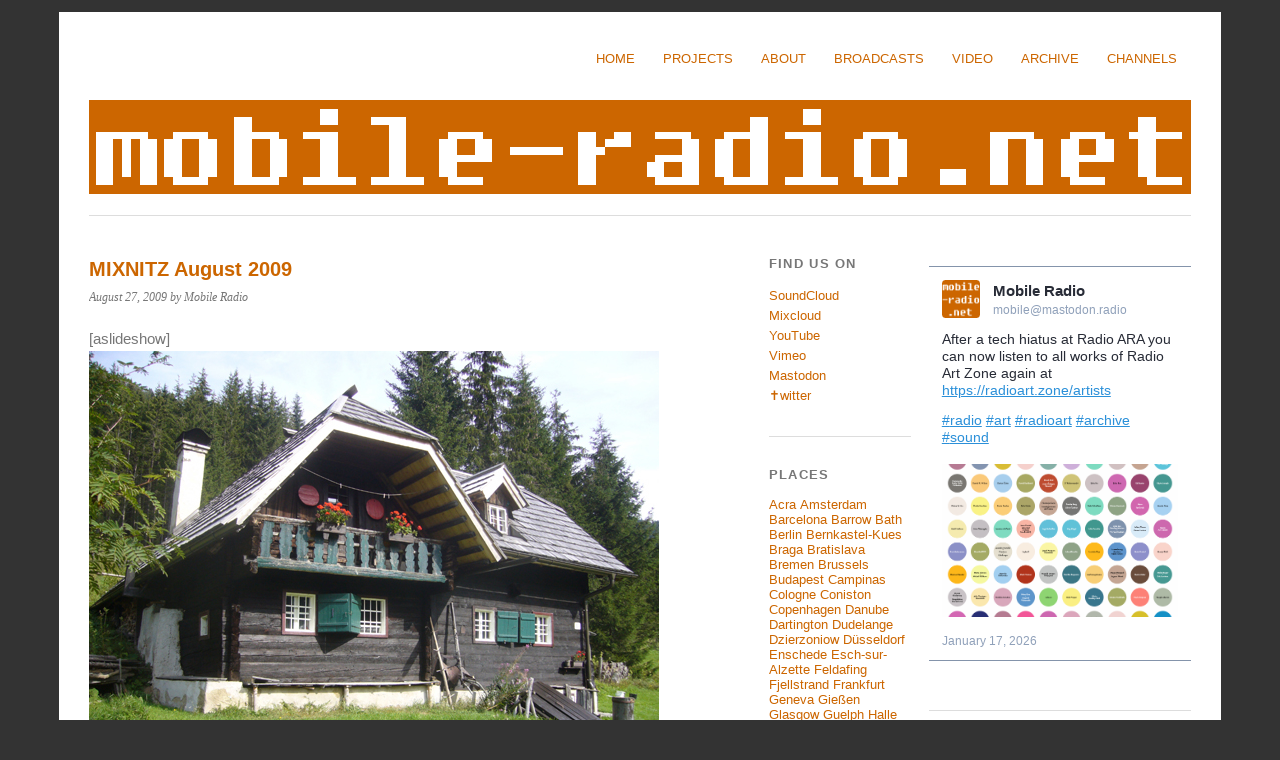

--- FILE ---
content_type: text/html; charset=UTF-8
request_url: https://mobile-radio.net/mixnitz-august-2009/
body_size: 10358
content:
<!DOCTYPE html>
<html lang="en-US">
<head>
	<meta charset="UTF-8" />
	<meta name="viewport" content="width=device-width, initial-scale=1.0, maximum-scale=1.0, user-scalable=0">
	<title>MIXNITZ August 2009 | </title>
	<link rel="profile" href="http://gmpg.org/xfn/11">
	<link rel="pingback" href="https://mobile-radio.net/xmlrpc.php">
	<!--[if lt IE 9]>
	<script src="https://mobile-radio.net/wp-content/themes/yoko/js/html5.js" type="text/javascript"></script>
	<![endif]-->
	<title>MIXNITZ August 2009</title>
<meta name='robots' content='max-image-preview:large' />
	<style>img:is([sizes="auto" i], [sizes^="auto," i]) { contain-intrinsic-size: 3000px 1500px }</style>
	<link rel="alternate" type="application/rss+xml" title=" &raquo; Feed" href="https://mobile-radio.net/feed/" />
<link rel="alternate" type="application/rss+xml" title=" &raquo; Comments Feed" href="https://mobile-radio.net/comments/feed/" />
<script type="text/javascript">
/* <![CDATA[ */
window._wpemojiSettings = {"baseUrl":"https:\/\/s.w.org\/images\/core\/emoji\/16.0.1\/72x72\/","ext":".png","svgUrl":"https:\/\/s.w.org\/images\/core\/emoji\/16.0.1\/svg\/","svgExt":".svg","source":{"concatemoji":"https:\/\/mobile-radio.net\/wp-includes\/js\/wp-emoji-release.min.js?ver=6.8.3"}};
/*! This file is auto-generated */
!function(s,n){var o,i,e;function c(e){try{var t={supportTests:e,timestamp:(new Date).valueOf()};sessionStorage.setItem(o,JSON.stringify(t))}catch(e){}}function p(e,t,n){e.clearRect(0,0,e.canvas.width,e.canvas.height),e.fillText(t,0,0);var t=new Uint32Array(e.getImageData(0,0,e.canvas.width,e.canvas.height).data),a=(e.clearRect(0,0,e.canvas.width,e.canvas.height),e.fillText(n,0,0),new Uint32Array(e.getImageData(0,0,e.canvas.width,e.canvas.height).data));return t.every(function(e,t){return e===a[t]})}function u(e,t){e.clearRect(0,0,e.canvas.width,e.canvas.height),e.fillText(t,0,0);for(var n=e.getImageData(16,16,1,1),a=0;a<n.data.length;a++)if(0!==n.data[a])return!1;return!0}function f(e,t,n,a){switch(t){case"flag":return n(e,"\ud83c\udff3\ufe0f\u200d\u26a7\ufe0f","\ud83c\udff3\ufe0f\u200b\u26a7\ufe0f")?!1:!n(e,"\ud83c\udde8\ud83c\uddf6","\ud83c\udde8\u200b\ud83c\uddf6")&&!n(e,"\ud83c\udff4\udb40\udc67\udb40\udc62\udb40\udc65\udb40\udc6e\udb40\udc67\udb40\udc7f","\ud83c\udff4\u200b\udb40\udc67\u200b\udb40\udc62\u200b\udb40\udc65\u200b\udb40\udc6e\u200b\udb40\udc67\u200b\udb40\udc7f");case"emoji":return!a(e,"\ud83e\udedf")}return!1}function g(e,t,n,a){var r="undefined"!=typeof WorkerGlobalScope&&self instanceof WorkerGlobalScope?new OffscreenCanvas(300,150):s.createElement("canvas"),o=r.getContext("2d",{willReadFrequently:!0}),i=(o.textBaseline="top",o.font="600 32px Arial",{});return e.forEach(function(e){i[e]=t(o,e,n,a)}),i}function t(e){var t=s.createElement("script");t.src=e,t.defer=!0,s.head.appendChild(t)}"undefined"!=typeof Promise&&(o="wpEmojiSettingsSupports",i=["flag","emoji"],n.supports={everything:!0,everythingExceptFlag:!0},e=new Promise(function(e){s.addEventListener("DOMContentLoaded",e,{once:!0})}),new Promise(function(t){var n=function(){try{var e=JSON.parse(sessionStorage.getItem(o));if("object"==typeof e&&"number"==typeof e.timestamp&&(new Date).valueOf()<e.timestamp+604800&&"object"==typeof e.supportTests)return e.supportTests}catch(e){}return null}();if(!n){if("undefined"!=typeof Worker&&"undefined"!=typeof OffscreenCanvas&&"undefined"!=typeof URL&&URL.createObjectURL&&"undefined"!=typeof Blob)try{var e="postMessage("+g.toString()+"("+[JSON.stringify(i),f.toString(),p.toString(),u.toString()].join(",")+"));",a=new Blob([e],{type:"text/javascript"}),r=new Worker(URL.createObjectURL(a),{name:"wpTestEmojiSupports"});return void(r.onmessage=function(e){c(n=e.data),r.terminate(),t(n)})}catch(e){}c(n=g(i,f,p,u))}t(n)}).then(function(e){for(var t in e)n.supports[t]=e[t],n.supports.everything=n.supports.everything&&n.supports[t],"flag"!==t&&(n.supports.everythingExceptFlag=n.supports.everythingExceptFlag&&n.supports[t]);n.supports.everythingExceptFlag=n.supports.everythingExceptFlag&&!n.supports.flag,n.DOMReady=!1,n.readyCallback=function(){n.DOMReady=!0}}).then(function(){return e}).then(function(){var e;n.supports.everything||(n.readyCallback(),(e=n.source||{}).concatemoji?t(e.concatemoji):e.wpemoji&&e.twemoji&&(t(e.twemoji),t(e.wpemoji)))}))}((window,document),window._wpemojiSettings);
/* ]]> */
</script>
<style type="text/css">
.hasCountdown{text-shadow:transparent 0 1px 1px;overflow:hidden;padding:5px}
.countdown_rtl{direction:rtl}
.countdown_holding span{background-color:#ccc}
.countdown_row{clear:both;width:100%;text-align:center}
.countdown_show1 .countdown_section{width:98%}
.countdown_show2 .countdown_section{width:48%}
.countdown_show3 .countdown_section{width:32.5%}
.countdown_show4 .countdown_section{width:24.5%}
.countdown_show5 .countdown_section{width:19.5%}
.countdown_show6 .countdown_section{width:16.25%}
.countdown_show7 .countdown_section{width:14%}
.countdown_section{display:block;float:left;font-size:75%;text-align:center;margin:3px 0}
.countdown_amount{font-size:200%}
.countdown_descr{display:block;width:100%}
a.countdown_infolink{display:block;border-radius:10px;width:14px;height:13px;float:right;font-size:9px;line-height:13px;font-weight:700;text-align:center;position:relative;top:-15px;border:1px solid}
#countdown-preview{padding:10px}
</style>
<link rel='stylesheet' id='haiku-css' href='https://mobile-radio.net/wp-content/plugins/haiku-minimalist-audio-player/haiku-player.css' type='text/css' media='screen' />
<style id='wp-emoji-styles-inline-css' type='text/css'>

	img.wp-smiley, img.emoji {
		display: inline !important;
		border: none !important;
		box-shadow: none !important;
		height: 1em !important;
		width: 1em !important;
		margin: 0 0.07em !important;
		vertical-align: -0.1em !important;
		background: none !important;
		padding: 0 !important;
	}
</style>
<link rel='stylesheet' id='wp-block-library-css' href='https://mobile-radio.net/wp-includes/css/dist/block-library/style.min.css?ver=6.8.3' type='text/css' media='all' />
<style id='classic-theme-styles-inline-css' type='text/css'>
/*! This file is auto-generated */
.wp-block-button__link{color:#fff;background-color:#32373c;border-radius:9999px;box-shadow:none;text-decoration:none;padding:calc(.667em + 2px) calc(1.333em + 2px);font-size:1.125em}.wp-block-file__button{background:#32373c;color:#fff;text-decoration:none}
</style>
<style id='global-styles-inline-css' type='text/css'>
:root{--wp--preset--aspect-ratio--square: 1;--wp--preset--aspect-ratio--4-3: 4/3;--wp--preset--aspect-ratio--3-4: 3/4;--wp--preset--aspect-ratio--3-2: 3/2;--wp--preset--aspect-ratio--2-3: 2/3;--wp--preset--aspect-ratio--16-9: 16/9;--wp--preset--aspect-ratio--9-16: 9/16;--wp--preset--color--black: #000000;--wp--preset--color--cyan-bluish-gray: #abb8c3;--wp--preset--color--white: #ffffff;--wp--preset--color--pale-pink: #f78da7;--wp--preset--color--vivid-red: #cf2e2e;--wp--preset--color--luminous-vivid-orange: #ff6900;--wp--preset--color--luminous-vivid-amber: #fcb900;--wp--preset--color--light-green-cyan: #7bdcb5;--wp--preset--color--vivid-green-cyan: #00d084;--wp--preset--color--pale-cyan-blue: #8ed1fc;--wp--preset--color--vivid-cyan-blue: #0693e3;--wp--preset--color--vivid-purple: #9b51e0;--wp--preset--gradient--vivid-cyan-blue-to-vivid-purple: linear-gradient(135deg,rgba(6,147,227,1) 0%,rgb(155,81,224) 100%);--wp--preset--gradient--light-green-cyan-to-vivid-green-cyan: linear-gradient(135deg,rgb(122,220,180) 0%,rgb(0,208,130) 100%);--wp--preset--gradient--luminous-vivid-amber-to-luminous-vivid-orange: linear-gradient(135deg,rgba(252,185,0,1) 0%,rgba(255,105,0,1) 100%);--wp--preset--gradient--luminous-vivid-orange-to-vivid-red: linear-gradient(135deg,rgba(255,105,0,1) 0%,rgb(207,46,46) 100%);--wp--preset--gradient--very-light-gray-to-cyan-bluish-gray: linear-gradient(135deg,rgb(238,238,238) 0%,rgb(169,184,195) 100%);--wp--preset--gradient--cool-to-warm-spectrum: linear-gradient(135deg,rgb(74,234,220) 0%,rgb(151,120,209) 20%,rgb(207,42,186) 40%,rgb(238,44,130) 60%,rgb(251,105,98) 80%,rgb(254,248,76) 100%);--wp--preset--gradient--blush-light-purple: linear-gradient(135deg,rgb(255,206,236) 0%,rgb(152,150,240) 100%);--wp--preset--gradient--blush-bordeaux: linear-gradient(135deg,rgb(254,205,165) 0%,rgb(254,45,45) 50%,rgb(107,0,62) 100%);--wp--preset--gradient--luminous-dusk: linear-gradient(135deg,rgb(255,203,112) 0%,rgb(199,81,192) 50%,rgb(65,88,208) 100%);--wp--preset--gradient--pale-ocean: linear-gradient(135deg,rgb(255,245,203) 0%,rgb(182,227,212) 50%,rgb(51,167,181) 100%);--wp--preset--gradient--electric-grass: linear-gradient(135deg,rgb(202,248,128) 0%,rgb(113,206,126) 100%);--wp--preset--gradient--midnight: linear-gradient(135deg,rgb(2,3,129) 0%,rgb(40,116,252) 100%);--wp--preset--font-size--small: 13px;--wp--preset--font-size--medium: 20px;--wp--preset--font-size--large: 36px;--wp--preset--font-size--x-large: 42px;--wp--preset--spacing--20: 0.44rem;--wp--preset--spacing--30: 0.67rem;--wp--preset--spacing--40: 1rem;--wp--preset--spacing--50: 1.5rem;--wp--preset--spacing--60: 2.25rem;--wp--preset--spacing--70: 3.38rem;--wp--preset--spacing--80: 5.06rem;--wp--preset--shadow--natural: 6px 6px 9px rgba(0, 0, 0, 0.2);--wp--preset--shadow--deep: 12px 12px 50px rgba(0, 0, 0, 0.4);--wp--preset--shadow--sharp: 6px 6px 0px rgba(0, 0, 0, 0.2);--wp--preset--shadow--outlined: 6px 6px 0px -3px rgba(255, 255, 255, 1), 6px 6px rgba(0, 0, 0, 1);--wp--preset--shadow--crisp: 6px 6px 0px rgba(0, 0, 0, 1);}:where(.is-layout-flex){gap: 0.5em;}:where(.is-layout-grid){gap: 0.5em;}body .is-layout-flex{display: flex;}.is-layout-flex{flex-wrap: wrap;align-items: center;}.is-layout-flex > :is(*, div){margin: 0;}body .is-layout-grid{display: grid;}.is-layout-grid > :is(*, div){margin: 0;}:where(.wp-block-columns.is-layout-flex){gap: 2em;}:where(.wp-block-columns.is-layout-grid){gap: 2em;}:where(.wp-block-post-template.is-layout-flex){gap: 1.25em;}:where(.wp-block-post-template.is-layout-grid){gap: 1.25em;}.has-black-color{color: var(--wp--preset--color--black) !important;}.has-cyan-bluish-gray-color{color: var(--wp--preset--color--cyan-bluish-gray) !important;}.has-white-color{color: var(--wp--preset--color--white) !important;}.has-pale-pink-color{color: var(--wp--preset--color--pale-pink) !important;}.has-vivid-red-color{color: var(--wp--preset--color--vivid-red) !important;}.has-luminous-vivid-orange-color{color: var(--wp--preset--color--luminous-vivid-orange) !important;}.has-luminous-vivid-amber-color{color: var(--wp--preset--color--luminous-vivid-amber) !important;}.has-light-green-cyan-color{color: var(--wp--preset--color--light-green-cyan) !important;}.has-vivid-green-cyan-color{color: var(--wp--preset--color--vivid-green-cyan) !important;}.has-pale-cyan-blue-color{color: var(--wp--preset--color--pale-cyan-blue) !important;}.has-vivid-cyan-blue-color{color: var(--wp--preset--color--vivid-cyan-blue) !important;}.has-vivid-purple-color{color: var(--wp--preset--color--vivid-purple) !important;}.has-black-background-color{background-color: var(--wp--preset--color--black) !important;}.has-cyan-bluish-gray-background-color{background-color: var(--wp--preset--color--cyan-bluish-gray) !important;}.has-white-background-color{background-color: var(--wp--preset--color--white) !important;}.has-pale-pink-background-color{background-color: var(--wp--preset--color--pale-pink) !important;}.has-vivid-red-background-color{background-color: var(--wp--preset--color--vivid-red) !important;}.has-luminous-vivid-orange-background-color{background-color: var(--wp--preset--color--luminous-vivid-orange) !important;}.has-luminous-vivid-amber-background-color{background-color: var(--wp--preset--color--luminous-vivid-amber) !important;}.has-light-green-cyan-background-color{background-color: var(--wp--preset--color--light-green-cyan) !important;}.has-vivid-green-cyan-background-color{background-color: var(--wp--preset--color--vivid-green-cyan) !important;}.has-pale-cyan-blue-background-color{background-color: var(--wp--preset--color--pale-cyan-blue) !important;}.has-vivid-cyan-blue-background-color{background-color: var(--wp--preset--color--vivid-cyan-blue) !important;}.has-vivid-purple-background-color{background-color: var(--wp--preset--color--vivid-purple) !important;}.has-black-border-color{border-color: var(--wp--preset--color--black) !important;}.has-cyan-bluish-gray-border-color{border-color: var(--wp--preset--color--cyan-bluish-gray) !important;}.has-white-border-color{border-color: var(--wp--preset--color--white) !important;}.has-pale-pink-border-color{border-color: var(--wp--preset--color--pale-pink) !important;}.has-vivid-red-border-color{border-color: var(--wp--preset--color--vivid-red) !important;}.has-luminous-vivid-orange-border-color{border-color: var(--wp--preset--color--luminous-vivid-orange) !important;}.has-luminous-vivid-amber-border-color{border-color: var(--wp--preset--color--luminous-vivid-amber) !important;}.has-light-green-cyan-border-color{border-color: var(--wp--preset--color--light-green-cyan) !important;}.has-vivid-green-cyan-border-color{border-color: var(--wp--preset--color--vivid-green-cyan) !important;}.has-pale-cyan-blue-border-color{border-color: var(--wp--preset--color--pale-cyan-blue) !important;}.has-vivid-cyan-blue-border-color{border-color: var(--wp--preset--color--vivid-cyan-blue) !important;}.has-vivid-purple-border-color{border-color: var(--wp--preset--color--vivid-purple) !important;}.has-vivid-cyan-blue-to-vivid-purple-gradient-background{background: var(--wp--preset--gradient--vivid-cyan-blue-to-vivid-purple) !important;}.has-light-green-cyan-to-vivid-green-cyan-gradient-background{background: var(--wp--preset--gradient--light-green-cyan-to-vivid-green-cyan) !important;}.has-luminous-vivid-amber-to-luminous-vivid-orange-gradient-background{background: var(--wp--preset--gradient--luminous-vivid-amber-to-luminous-vivid-orange) !important;}.has-luminous-vivid-orange-to-vivid-red-gradient-background{background: var(--wp--preset--gradient--luminous-vivid-orange-to-vivid-red) !important;}.has-very-light-gray-to-cyan-bluish-gray-gradient-background{background: var(--wp--preset--gradient--very-light-gray-to-cyan-bluish-gray) !important;}.has-cool-to-warm-spectrum-gradient-background{background: var(--wp--preset--gradient--cool-to-warm-spectrum) !important;}.has-blush-light-purple-gradient-background{background: var(--wp--preset--gradient--blush-light-purple) !important;}.has-blush-bordeaux-gradient-background{background: var(--wp--preset--gradient--blush-bordeaux) !important;}.has-luminous-dusk-gradient-background{background: var(--wp--preset--gradient--luminous-dusk) !important;}.has-pale-ocean-gradient-background{background: var(--wp--preset--gradient--pale-ocean) !important;}.has-electric-grass-gradient-background{background: var(--wp--preset--gradient--electric-grass) !important;}.has-midnight-gradient-background{background: var(--wp--preset--gradient--midnight) !important;}.has-small-font-size{font-size: var(--wp--preset--font-size--small) !important;}.has-medium-font-size{font-size: var(--wp--preset--font-size--medium) !important;}.has-large-font-size{font-size: var(--wp--preset--font-size--large) !important;}.has-x-large-font-size{font-size: var(--wp--preset--font-size--x-large) !important;}
:where(.wp-block-post-template.is-layout-flex){gap: 1.25em;}:where(.wp-block-post-template.is-layout-grid){gap: 1.25em;}
:where(.wp-block-columns.is-layout-flex){gap: 2em;}:where(.wp-block-columns.is-layout-grid){gap: 2em;}
:root :where(.wp-block-pullquote){font-size: 1.5em;line-height: 1.6;}
</style>
<link rel='stylesheet' id='yoko-fonts-css' href='https://mobile-radio.net/wp-content/uploads/fonts/5e8530d4f083ec1c330df614ce4a411b/font.css?v=1666451198' type='text/css' media='all' />
<link rel='stylesheet' id='yoko-style-css' href='https://mobile-radio.net/wp-content/themes/yoko/style.css?ver=2013-10-21' type='text/css' media='all' />
<script type="text/javascript" src="https://mobile-radio.net/wp-includes/js/jquery/jquery.min.js?ver=3.7.1" id="jquery-core-js"></script>
<script type="text/javascript" src="https://mobile-radio.net/wp-includes/js/jquery/jquery-migrate.min.js?ver=3.4.1" id="jquery-migrate-js"></script>
<link rel="https://api.w.org/" href="https://mobile-radio.net/wp-json/" /><link rel="alternate" title="JSON" type="application/json" href="https://mobile-radio.net/wp-json/wp/v2/posts/453" /><link rel="EditURI" type="application/rsd+xml" title="RSD" href="https://mobile-radio.net/xmlrpc.php?rsd" />
<meta name="generator" content="WordPress 6.8.3" />
<link rel="canonical" href="https://mobile-radio.net/mixnitz-august-2009/" />
<link rel='shortlink' href='https://mobile-radio.net/?p=453' />
<link rel="alternate" title="oEmbed (JSON)" type="application/json+oembed" href="https://mobile-radio.net/wp-json/oembed/1.0/embed?url=https%3A%2F%2Fmobile-radio.net%2Fmixnitz-august-2009%2F" />
<link rel="alternate" title="oEmbed (XML)" type="text/xml+oembed" href="https://mobile-radio.net/wp-json/oembed/1.0/embed?url=https%3A%2F%2Fmobile-radio.net%2Fmixnitz-august-2009%2F&#038;format=xml" />

	<!-- Haiku -->
	<script type="text/javascript">
	var jplayerswf = "https://mobile-radio.net/wp-content/plugins/haiku-minimalist-audio-player/js/";
	</script>
	<!-- end Haiku -->
		<style type="text/css" id="yoko-themeoptions-css">
		a {color: #cc6600;}
		#content .single-entry-header h1.entry-title {color: #cc6600!important;}
		input#submit:hover {background-color: #cc6600!important;}
		#content .page-entry-header h1.entry-title {color: #cc6600!important;}
		.searchsubmit:hover {background-color: #cc6600!important;}
	</style>
		<style type="text/css" id="custom-background-css">
body.custom-background { background-color: #333333; }
</style>
	<link rel="icon" href="https://mobile-radio.net/wp-content/uploads/mobile-radio-logo-soundcloud-150x150.gif" sizes="32x32" />
<link rel="icon" href="https://mobile-radio.net/wp-content/uploads/mobile-radio-logo-soundcloud-300x300.gif" sizes="192x192" />
<link rel="apple-touch-icon" href="https://mobile-radio.net/wp-content/uploads/mobile-radio-logo-soundcloud-300x300.gif" />
<meta name="msapplication-TileImage" content="https://mobile-radio.net/wp-content/uploads/mobile-radio-logo-soundcloud-300x300.gif" />
</head>

<body class="wp-singular post-template-default single single-post postid-453 single-format-image custom-background wp-theme-yoko">
<div id="page" class="clearfix">
	<header id="branding">
		<nav id="mainnav" class="clearfix">
			<div class="menu-top-menu-container"><ul id="menu-top-menu" class="menu"><li id="menu-item-8" class="menu-item menu-item-type-custom menu-item-object-custom menu-item-home menu-item-8"><a href="http://mobile-radio.net/">Home</a></li>
<li id="menu-item-3183" class="menu-item menu-item-type-post_type menu-item-object-page menu-item-has-children menu-item-3183"><a href="https://mobile-radio.net/mobile-radio-bsp-thank-you-for-listening/">Projects</a>
<ul class="sub-menu">
	<li id="menu-item-4080" class="menu-item menu-item-type-post_type menu-item-object-page menu-item-4080"><a href="https://mobile-radio.net/connecting-commutes/">Bus Wisdoms (Braga25)</a></li>
	<li id="menu-item-4049" class="menu-item menu-item-type-custom menu-item-object-custom menu-item-4049"><a href="https://radioart.zone/">Radio Art Zone</a></li>
	<li id="menu-item-3491" class="menu-item menu-item-type-post_type menu-item-object-page menu-item-3491"><a href="https://mobile-radio.net/cwch-collective/">CWCH collective</a></li>
	<li id="menu-item-4050" class="menu-item menu-item-type-custom menu-item-object-custom menu-item-4050"><a href="https://radiorevolten.net/en/">Radio Revolten</a></li>
	<li id="menu-item-1665" class="menu-item menu-item-type-custom menu-item-object-custom menu-item-1665"><a href="http://mobile-radio.net/?page_id=1715">Mobile Radio BSP</a></li>
	<li id="menu-item-3475" class="menu-item menu-item-type-post_type menu-item-object-page menu-item-3475"><a href="https://mobile-radio.net/feedback-order-from-noise/">Feedback: Order from Noise</a></li>
	<li id="menu-item-2913" class="menu-item menu-item-type-post_type menu-item-object-page menu-item-2913"><a href="https://mobile-radio.net/collective-dreaming/">Collective Dreaming</a></li>
</ul>
</li>
<li id="menu-item-576" class="menu-item menu-item-type-post_type menu-item-object-page menu-item-has-children menu-item-576"><a href="https://mobile-radio.net/about-mobile-radio/">About</a>
<ul class="sub-menu">
	<li id="menu-item-3187" class="menu-item menu-item-type-post_type menu-item-object-page menu-item-3187"><a href="https://mobile-radio.net/about-mobile-radio/">Mobile Radio</a></li>
	<li id="menu-item-3071" class="menu-item menu-item-type-post_type menu-item-object-page menu-item-3071"><a href="https://mobile-radio.net/knut-aufermann/">Knut Aufermann</a></li>
	<li id="menu-item-3072" class="menu-item menu-item-type-post_type menu-item-object-page menu-item-3072"><a href="https://mobile-radio.net/sarah-washington/">Sarah Washington</a></li>
</ul>
</li>
<li id="menu-item-10" class="menu-item menu-item-type-post_type menu-item-object-page menu-item-10"><a href="https://mobile-radio.net/broadcast-archive/">Broadcasts</a></li>
<li id="menu-item-2767" class="menu-item menu-item-type-post_type menu-item-object-page menu-item-2767"><a href="https://mobile-radio.net/video/">Video</a></li>
<li id="menu-item-1006" class="menu-item menu-item-type-custom menu-item-object-custom menu-item-has-children menu-item-1006"><a href="http://mobile-radio.net/?page_id=2014">Archive</a>
<ul class="sub-menu">
	<li id="menu-item-3901" class="menu-item menu-item-type-taxonomy menu-item-object-category menu-item-3901"><a href="https://mobile-radio.net/category/2023/">2023</a></li>
	<li id="menu-item-3900" class="menu-item menu-item-type-taxonomy menu-item-object-category menu-item-3900"><a href="https://mobile-radio.net/category/2022/">2022</a></li>
	<li id="menu-item-3899" class="menu-item menu-item-type-taxonomy menu-item-object-category menu-item-3899"><a href="https://mobile-radio.net/category/2021/">2021</a></li>
	<li id="menu-item-3494" class="menu-item menu-item-type-taxonomy menu-item-object-category menu-item-3494"><a href="https://mobile-radio.net/category/2020/">2020</a></li>
	<li id="menu-item-3305" class="menu-item menu-item-type-taxonomy menu-item-object-category menu-item-3305"><a href="https://mobile-radio.net/category/2019/">2019</a></li>
	<li id="menu-item-3194" class="menu-item menu-item-type-taxonomy menu-item-object-category menu-item-3194"><a href="https://mobile-radio.net/category/2018/">2018</a></li>
	<li id="menu-item-2869" class="menu-item menu-item-type-taxonomy menu-item-object-category menu-item-2869"><a href="https://mobile-radio.net/category/2017/">2017</a></li>
	<li id="menu-item-2794" class="menu-item menu-item-type-taxonomy menu-item-object-category menu-item-2794"><a href="https://mobile-radio.net/category/2016/">2016</a></li>
	<li id="menu-item-2774" class="menu-item menu-item-type-taxonomy menu-item-object-category menu-item-2774"><a href="https://mobile-radio.net/category/2015/">2015</a></li>
	<li id="menu-item-2773" class="menu-item menu-item-type-taxonomy menu-item-object-category menu-item-2773"><a href="https://mobile-radio.net/category/2014/">2014</a></li>
	<li id="menu-item-2772" class="menu-item menu-item-type-taxonomy menu-item-object-category menu-item-2772"><a href="https://mobile-radio.net/category/2013/">2013</a></li>
	<li id="menu-item-2771" class="menu-item menu-item-type-taxonomy menu-item-object-category menu-item-2771"><a href="https://mobile-radio.net/category/2012/">2012</a></li>
	<li id="menu-item-2770" class="menu-item menu-item-type-taxonomy menu-item-object-category menu-item-2770"><a href="https://mobile-radio.net/category/2011/">2011</a></li>
	<li id="menu-item-2769" class="menu-item menu-item-type-taxonomy menu-item-object-category menu-item-2769"><a href="https://mobile-radio.net/category/2010/">2010</a></li>
	<li id="menu-item-2768" class="menu-item menu-item-type-taxonomy menu-item-object-category current-post-ancestor current-menu-parent current-post-parent menu-item-2768"><a href="https://mobile-radio.net/category/2009/">2009</a></li>
	<li id="menu-item-2528" class="menu-item menu-item-type-taxonomy menu-item-object-category menu-item-2528"><a href="https://mobile-radio.net/category/2008/">2008</a></li>
	<li id="menu-item-2309" class="menu-item menu-item-type-taxonomy menu-item-object-category menu-item-2309"><a href="https://mobile-radio.net/category/2007/">2007</a></li>
	<li id="menu-item-2013" class="menu-item menu-item-type-taxonomy menu-item-object-category menu-item-2013"><a href="https://mobile-radio.net/category/2006/">2006</a></li>
	<li id="menu-item-1008" class="menu-item menu-item-type-taxonomy menu-item-object-category menu-item-1008"><a href="https://mobile-radio.net/category/2005/">2005</a></li>
	<li id="menu-item-1007" class="menu-item menu-item-type-post_type menu-item-object-page menu-item-1007"><a href="https://mobile-radio.net/news-archive/">News Archive</a></li>
</ul>
</li>
<li id="menu-item-547" class="menu-item menu-item-type-post_type menu-item-object-page menu-item-547"><a href="https://mobile-radio.net/radio-stations/">Channels</a></li>
</ul></div>		</nav><!-- end mainnav -->

		
		<hgroup id="site-title">
					<h1><a href="https://mobile-radio.net/" title=""></a></h1>
				<h2 id="site-description"></h2>
				</hgroup><!-- end site-title -->

								<img alt="" src="https://mobile-radio.net/wp-content/uploads/cropped-mobile-radio-logo-h120.png" class="headerimage" width="1102" height="120">
			
		<nav id="subnav">
					</nav><!-- end subnav -->
</header><!-- end header -->

<div id="wrap">
<div id="main">

	<div id="content">

	
			
<article id="post-453" class="post-453 post type-post status-publish format-image hentry category-68 category-july-september-2009 post_format-post-format-image">

	
	<header class="single-entry-header">
		<h1 class="entry-title">MIXNITZ August 2009</h1>
			<p><span class="entry-date">August 27, 2009</span> <span class="entry-author">by Mobile Radio</span> </p>
	</header><!-- end single-entry-header -->
		
	<div class="single-entry-content">
				<p>
[aslideshow]<br />
<img decoding="async" src="https://mobile-radio.net/images/hut1.jpg" /><br />
<img decoding="async" src="https://mobile-radio.net/images/kitchen.jpg" /><br />
<img decoding="async" src="https://mobile-radio.net/images/cows.jpg" /><br />
<img decoding="async" src="https://mobile-radio.net/images/dieterbilly.jpg" /><br />
<img decoding="async" src="https://mobile-radio.net/images/hut2.jpg" /><br />
<img decoding="async" src="https://mobile-radio.net/images/cows2.jpg" /><br />
<img decoding="async" src="https://mobile-radio.net/images/hills.jpg" /><br />
<img decoding="async" src="https://mobile-radio.net/images/singing.jpg" /><br />
<img decoding="async" src="https://mobile-radio.net/images/alm.jpg" /><br />
<img decoding="async" src="https://mobile-radio.net/images/knutdieter.jpg" /><br />
<img decoding="async" src="https://mobile-radio.net/images/canyon.jpg" /><br />
<img decoding="async" src="https://mobile-radio.net/images/sarahbilly.jpg" /><br />
[/aslideshow]<br />
Unbelievably, we had a holiday to end the trip. Dieter Kovacic and Billy Roisz took us to recoup our hearing and regenerate our minds in the high mountain meadows around Mixnitz. It was all a bit Heidi, sharing our water supply with the cows&#8230;. Plenty of decent exercise, although the climb through the massive canyon nearly finished me off. Austrians are FIT!</p>
			<div class="clear"></div>
			
								
		
	<footer class="single-entry-meta">
		<p>			Categories: <a href="https://mobile-radio.net/category/2009/" rel="category tag">2009</a>, <a href="https://mobile-radio.net/category/july-september-2009/" rel="category tag">July - September 2009</a> | 
									<a href="https://mobile-radio.net/mixnitz-august-2009/">Permalink </a>
			</p>
	</footer><!-- end entry-meta -->

		</div><!-- end single-entry-content -->

</article><!-- end post-453 -->
<div class="clear"></div>				
			
<div id="comments"  class="clearfix">

	
					<p class="nocomments">Comments are closed.</p>
							
	</div><!-- end comments -->
				
			<nav id="nav-below">
				<div class="nav-previous"><a href="https://mobile-radio.net/urzig-october-2009/" rel="next">&larr; Previous Post</a></div>
				<div class="nav-next"><a href="https://mobile-radio.net/kleylehof-august-2009/" rel="prev">Next Post  &rarr;</a></div>
			</nav><!-- end #nav-below -->
				
	</div><!-- end content -->
	

<div id="secondary" class="widget-area" role="complementary">
			<aside id="text-16" class="widget widget_text"><h3 class="widget-title">Find us on</h3>			<div class="textwidget"><p><a href="https://soundcloud.com/mobile-radio/" target="_blank" rel="noopener">SoundCloud</a></p>
<p><a href="https://www.mixcloud.com/Mobile_Radio/" target="_blank" rel="noopener">Mixcloud</a></p>
<p><a href="https://www.youtube.com/playlist?list=PLaYHdxvm08v7BkbBvm98NdvsZLttQKwIt" target="_blank" rel="noopener">YouTube</a></p>
<p><a href="https://vimeo.com/channels/1651116" target="_blank" rel="noopener">Vimeo</a></p>
<p><a href="https://mastodon.radio/@mobile" target="_blank" rel="me noopener">Mastodon</a></p>
<p><a href="https://twitter.com/Mobile_Radio" target="_blank" rel="noopener">✝︎witter</a></p>
</div>
		</aside><aside id="tag_cloud-3" class="widget widget_tag_cloud"><h3 class="widget-title">Places</h3><div class="tagcloud"><a href="https://mobile-radio.net/tag/acra/" class="tag-cloud-link tag-link-134 tag-link-position-1" style="font-size: 10pt;">Acra</a>
<a href="https://mobile-radio.net/tag/amsterdam/" class="tag-cloud-link tag-link-38 tag-link-position-2" style="font-size: 10pt;">Amsterdam</a>
<a href="https://mobile-radio.net/tag/barcelona/" class="tag-cloud-link tag-link-166 tag-link-position-3" style="font-size: 10pt;">Barcelona</a>
<a href="https://mobile-radio.net/tag/barrow/" class="tag-cloud-link tag-link-75 tag-link-position-4" style="font-size: 10pt;">Barrow</a>
<a href="https://mobile-radio.net/tag/bath/" class="tag-cloud-link tag-link-13 tag-link-position-5" style="font-size: 10pt;">Bath</a>
<a href="https://mobile-radio.net/tag/berlin/" class="tag-cloud-link tag-link-40 tag-link-position-6" style="font-size: 10pt;">Berlin</a>
<a href="https://mobile-radio.net/tag/bernkastel-kues/" class="tag-cloud-link tag-link-158 tag-link-position-7" style="font-size: 10pt;">Bernkastel-Kues</a>
<a href="https://mobile-radio.net/tag/braga/" class="tag-cloud-link tag-link-168 tag-link-position-8" style="font-size: 10pt;">Braga</a>
<a href="https://mobile-radio.net/tag/bratislava/" class="tag-cloud-link tag-link-14 tag-link-position-9" style="font-size: 10pt;">Bratislava</a>
<a href="https://mobile-radio.net/tag/bremen/" class="tag-cloud-link tag-link-41 tag-link-position-10" style="font-size: 10pt;">Bremen</a>
<a href="https://mobile-radio.net/tag/brussels/" class="tag-cloud-link tag-link-55 tag-link-position-11" style="font-size: 10pt;">Brussels</a>
<a href="https://mobile-radio.net/tag/budapest/" class="tag-cloud-link tag-link-39 tag-link-position-12" style="font-size: 10pt;">Budapest</a>
<a href="https://mobile-radio.net/tag/campinas/" class="tag-cloud-link tag-link-108 tag-link-position-13" style="font-size: 10pt;">Campinas</a>
<a href="https://mobile-radio.net/tag/cologne/" class="tag-cloud-link tag-link-60 tag-link-position-14" style="font-size: 10pt;">Cologne</a>
<a href="https://mobile-radio.net/tag/coniston/" class="tag-cloud-link tag-link-87 tag-link-position-15" style="font-size: 10pt;">Coniston</a>
<a href="https://mobile-radio.net/tag/copenhagen/" class="tag-cloud-link tag-link-50 tag-link-position-16" style="font-size: 10pt;">Copenhagen</a>
<a href="https://mobile-radio.net/tag/danube/" class="tag-cloud-link tag-link-70 tag-link-position-17" style="font-size: 10pt;">Danube</a>
<a href="https://mobile-radio.net/tag/dartington/" class="tag-cloud-link tag-link-144 tag-link-position-18" style="font-size: 10pt;">Dartington</a>
<a href="https://mobile-radio.net/tag/dudelange/" class="tag-cloud-link tag-link-155 tag-link-position-19" style="font-size: 10pt;">Dudelange</a>
<a href="https://mobile-radio.net/tag/dzierzoniow/" class="tag-cloud-link tag-link-156 tag-link-position-20" style="font-size: 10pt;">Dzierzoniow</a>
<a href="https://mobile-radio.net/tag/dusseldorf/" class="tag-cloud-link tag-link-157 tag-link-position-21" style="font-size: 10pt;">Düsseldorf</a>
<a href="https://mobile-radio.net/tag/enschede/" class="tag-cloud-link tag-link-37 tag-link-position-22" style="font-size: 10pt;">Enschede</a>
<a href="https://mobile-radio.net/tag/esch-sur-alzette/" class="tag-cloud-link tag-link-163 tag-link-position-23" style="font-size: 10pt;">Esch-sur-Alzette</a>
<a href="https://mobile-radio.net/tag/feldafing/" class="tag-cloud-link tag-link-165 tag-link-position-24" style="font-size: 10pt;">Feldafing</a>
<a href="https://mobile-radio.net/tag/fjellstrand/" class="tag-cloud-link tag-link-49 tag-link-position-25" style="font-size: 10pt;">Fjellstrand</a>
<a href="https://mobile-radio.net/tag/frankfurt/" class="tag-cloud-link tag-link-59 tag-link-position-26" style="font-size: 10pt;">Frankfurt</a>
<a href="https://mobile-radio.net/tag/geneva/" class="tag-cloud-link tag-link-119 tag-link-position-27" style="font-size: 10pt;">Geneva</a>
<a href="https://mobile-radio.net/tag/giesen/" class="tag-cloud-link tag-link-121 tag-link-position-28" style="font-size: 10pt;">Gießen</a>
<a href="https://mobile-radio.net/tag/glasgow/" class="tag-cloud-link tag-link-61 tag-link-position-29" style="font-size: 10pt;">Glasgow</a>
<a href="https://mobile-radio.net/tag/guelph/" class="tag-cloud-link tag-link-132 tag-link-position-30" style="font-size: 10pt;">Guelph</a>
<a href="https://mobile-radio.net/tag/halle/" class="tag-cloud-link tag-link-52 tag-link-position-31" style="font-size: 10pt;">Halle</a>
<a href="https://mobile-radio.net/tag/hamburg/" class="tag-cloud-link tag-link-48 tag-link-position-32" style="font-size: 10pt;">Hamburg</a>
<a href="https://mobile-radio.net/tag/hudson/" class="tag-cloud-link tag-link-135 tag-link-position-33" style="font-size: 10pt;">Hudson</a>
<a href="https://mobile-radio.net/tag/hunolstein/" class="tag-cloud-link tag-link-73 tag-link-position-34" style="font-size: 10pt;">Hunolstein</a>
<a href="https://mobile-radio.net/tag/jersey-city/" class="tag-cloud-link tag-link-136 tag-link-position-35" style="font-size: 10pt;">Jersey City</a>
<a href="https://mobile-radio.net/tag/kassel/" class="tag-cloud-link tag-link-140 tag-link-position-36" style="font-size: 10pt;">Kassel</a>
<a href="https://mobile-radio.net/tag/kempfenhausen/" class="tag-cloud-link tag-link-147 tag-link-position-37" style="font-size: 10pt;">Kempfenhausen</a>
<a href="https://mobile-radio.net/tag/kingston/" class="tag-cloud-link tag-link-131 tag-link-position-38" style="font-size: 10pt;">Kingston</a>
<a href="https://mobile-radio.net/tag/kinheim/" class="tag-cloud-link tag-link-77 tag-link-position-39" style="font-size: 10pt;">Kinheim</a>
<a href="https://mobile-radio.net/tag/kleylehof/" class="tag-cloud-link tag-link-74 tag-link-position-40" style="font-size: 10pt;">Kleylehof</a>
<a href="https://mobile-radio.net/tag/landshut/" class="tag-cloud-link tag-link-71 tag-link-position-41" style="font-size: 10pt;">Landshut</a>
<a href="https://mobile-radio.net/tag/leipzig/" class="tag-cloud-link tag-link-81 tag-link-position-42" style="font-size: 10pt;">Leipzig</a>
<a href="https://mobile-radio.net/tag/lieser/" class="tag-cloud-link tag-link-80 tag-link-position-43" style="font-size: 10pt;">Lieser</a>
<a href="https://mobile-radio.net/tag/linz/" class="tag-cloud-link tag-link-54 tag-link-position-44" style="font-size: 10pt;">Linz</a>
<a href="https://mobile-radio.net/tag/lisbon/" class="tag-cloud-link tag-link-47 tag-link-position-45" style="font-size: 10pt;">Lisbon</a>
<a href="https://mobile-radio.net/tag/ljubljana/" class="tag-cloud-link tag-link-154 tag-link-position-46" style="font-size: 10pt;">Ljubljana</a>
<a href="https://mobile-radio.net/tag/london/" class="tag-cloud-link tag-link-46 tag-link-position-47" style="font-size: 10pt;">London</a>
<a href="https://mobile-radio.net/tag/luxembourg/" class="tag-cloud-link tag-link-152 tag-link-position-48" style="font-size: 10pt;">Luxembourg</a>
<a href="https://mobile-radio.net/tag/marseille/" class="tag-cloud-link tag-link-42 tag-link-position-49" style="font-size: 10pt;">Marseille</a>
<a href="https://mobile-radio.net/tag/mulhouse/" class="tag-cloud-link tag-link-115 tag-link-position-50" style="font-size: 10pt;">Mulhouse</a>
<a href="https://mobile-radio.net/tag/munich/" class="tag-cloud-link tag-link-44 tag-link-position-51" style="font-size: 10pt;">Munich</a>
<a href="https://mobile-radio.net/tag/nantes/" class="tag-cloud-link tag-link-102 tag-link-position-52" style="font-size: 10pt;">Nantes</a>
<a href="https://mobile-radio.net/tag/naples/" class="tag-cloud-link tag-link-78 tag-link-position-53" style="font-size: 10pt;">Naples</a>
<a href="https://mobile-radio.net/tag/newcastle/" class="tag-cloud-link tag-link-62 tag-link-position-54" style="font-size: 10pt;">Newcastle</a>
<a href="https://mobile-radio.net/tag/new-plymouth/" class="tag-cloud-link tag-link-57 tag-link-position-55" style="font-size: 10pt;">New Plymouth</a>
<a href="https://mobile-radio.net/tag/new-york/" class="tag-cloud-link tag-link-133 tag-link-position-56" style="font-size: 10pt;">New York</a>
<a href="https://mobile-radio.net/tag/nijmegen/" class="tag-cloud-link tag-link-128 tag-link-position-57" style="font-size: 10pt;">Nijmegen</a>
<a href="https://mobile-radio.net/tag/oberbillig/" class="tag-cloud-link tag-link-142 tag-link-position-58" style="font-size: 10pt;">Oberbillig</a>
<a href="https://mobile-radio.net/tag/oberhausen/" class="tag-cloud-link tag-link-51 tag-link-position-59" style="font-size: 10pt;">Oberhausen</a>
<a href="https://mobile-radio.net/tag/pardubice/" class="tag-cloud-link tag-link-146 tag-link-position-60" style="font-size: 10pt;">Pardubice</a>
<a href="https://mobile-radio.net/tag/paris/" class="tag-cloud-link tag-link-124 tag-link-position-61" style="font-size: 10pt;">Paris</a>
<a href="https://mobile-radio.net/tag/prague/" class="tag-cloud-link tag-link-43 tag-link-position-62" style="font-size: 10pt;">Prague</a>
<a href="https://mobile-radio.net/tag/rio-de-janeiro/" class="tag-cloud-link tag-link-107 tag-link-position-63" style="font-size: 10pt;">Rio de Janeiro</a>
<a href="https://mobile-radio.net/tag/rotterdam/" class="tag-cloud-link tag-link-79 tag-link-position-64" style="font-size: 10pt;">Rotterdam</a>
<a href="https://mobile-radio.net/tag/saarbrucken/" class="tag-cloud-link tag-link-160 tag-link-position-65" style="font-size: 10pt;">Saarbrücken</a>
<a href="https://mobile-radio.net/tag/sokolowsko/" class="tag-cloud-link tag-link-150 tag-link-position-66" style="font-size: 10pt;">Sokolowsko</a>
<a href="https://mobile-radio.net/tag/stockholm/" class="tag-cloud-link tag-link-114 tag-link-position-67" style="font-size: 10pt;">Stockholm</a>
<a href="https://mobile-radio.net/tag/stuttgart/" class="tag-cloud-link tag-link-53 tag-link-position-68" style="font-size: 10pt;">Stuttgart</a>
<a href="https://mobile-radio.net/tag/sunderland/" class="tag-cloud-link tag-link-63 tag-link-position-69" style="font-size: 10pt;">Sunderland</a>
<a href="https://mobile-radio.net/tag/sydling-st-nicholas/" class="tag-cloud-link tag-link-143 tag-link-position-70" style="font-size: 10pt;">Sydling St Nicholas</a>
<a href="https://mobile-radio.net/tag/sao-paulo/" class="tag-cloud-link tag-link-103 tag-link-position-71" style="font-size: 10pt;">São Paulo</a>
<a href="https://mobile-radio.net/tag/tallinn/" class="tag-cloud-link tag-link-86 tag-link-position-72" style="font-size: 10pt;">Tallinn</a>
<a href="https://mobile-radio.net/tag/tokyo/" class="tag-cloud-link tag-link-56 tag-link-position-73" style="font-size: 10pt;">Tokyo</a>
<a href="https://mobile-radio.net/tag/toronto/" class="tag-cloud-link tag-link-130 tag-link-position-74" style="font-size: 10pt;">Toronto</a>
<a href="https://mobile-radio.net/tag/trier/" class="tag-cloud-link tag-link-153 tag-link-position-75" style="font-size: 10pt;">Trier</a>
<a href="https://mobile-radio.net/tag/ulverston/" class="tag-cloud-link tag-link-76 tag-link-position-76" style="font-size: 10pt;">Ulverston</a>
<a href="https://mobile-radio.net/tag/vienna/" class="tag-cloud-link tag-link-45 tag-link-position-77" style="font-size: 10pt;">Vienna</a>
<a href="https://mobile-radio.net/tag/warsaw/" class="tag-cloud-link tag-link-149 tag-link-position-78" style="font-size: 10pt;">Warsaw</a>
<a href="https://mobile-radio.net/tag/weimar/" class="tag-cloud-link tag-link-148 tag-link-position-79" style="font-size: 10pt;">Weimar</a>
<a href="https://mobile-radio.net/tag/wittlich/" class="tag-cloud-link tag-link-89 tag-link-position-80" style="font-size: 10pt;">Wittlich</a>
<a href="https://mobile-radio.net/tag/yamaguchi/" class="tag-cloud-link tag-link-116 tag-link-position-81" style="font-size: 10pt;">Yamaguchi</a>
<a href="https://mobile-radio.net/tag/zurich/" class="tag-cloud-link tag-link-58 tag-link-position-82" style="font-size: 10pt;">Zurich</a>
<a href="https://mobile-radio.net/tag/urzig/" class="tag-cloud-link tag-link-72 tag-link-position-83" style="font-size: 10pt;">Ürzig</a></div>
</aside><aside id="text-5" class="widget widget_text"><h3 class="widget-title">Highlights</h3>			<div class="textwidget"><a href="http://mobile-radio.net/?cat=90">Radio Artworks</a><br>
<a href="http://mobile-radio.net/?cat=91">Radio Residencies</a><br>
<a href="http://mobile-radio.net/?cat=92">Stage Radio</a><br>
<a href="http://mobile-radio.net/?cat=93">Radio Festivals</a><br>
<a href="http://mobile-radio.net/?cat=94">Radio Installations</a><br>
<a href="http://mobile-radio.net/?cat=98">Remote Radio</a><br>
<a href="http://mobile-radio.net/?cat=122">Conference Radio</a><br>
<a href="http://mobile-radio.net/?cat=95">Workshops</a><br>
<a href="http://mobile-radio.net/?cat=96">Talks</a><br>
<a href="http://mobile-radio.net/?cat=97">Concerts</a>
</div>
		</aside>		</div><!-- #secondary .widget-area -->
</div><!-- end main -->

		<div id="tertiary" class="widget-area" role="complementary">
			<aside id="block-4" class="widget widget_block">
<pre class="wp-block-code"><code><iframe loading="lazy" allowfullscreen="" sandbox="allow-top-navigation allow-scripts" src="https://www.mastofeed.com/apiv2/feed?userurl=https%3A%2F%2Fmastodon.radio%2Fusers%2Fmobile&amp;theme=auto&amp;size=80&amp;header=false&amp;replies=false&amp;boosts=false" width="100%" height="400"></iframe></code></pre>
</aside><aside id="text-15" class="widget widget_text"><h3 class="widget-title">Books by Mobile Radio</h3>			<div class="textwidget"><em><center>RADIO ART ZONE</center></em>

Edited by Sarah Washington.
Available from <a href="https://www.hatjecantz.com/products/65229-radio-art-zone" target="_blank">Hatje Cantz</a> and all good book stores.<br><br>
<img src="https://mobile-radio.net/wp-content/uploads/P1230906-scaled.jpg" alt="Radio Art Zone book" width="100%" class="alignnone" /><br><br>

<em><center>RADIO REVOLTEN</center></em>

Edited by Knut Aufermann, Helen Hahmann, Sarah Washington & Ralf Wendt.
Available from <a href="https://radiocorax.de/produkt/radio-revolten-30-days-of-radio-art/" target="_blank">Radio Corax</a> & <a href="http://spectorbooks.com/radio-revolten"target="_blank">Spector Books</a>. PDF download <a href="http://mobile-radio.net/RADIO_REVOLTEN_30_days_of_radio_art.pdf" target="_blank">here</a>.<br><br>
<img src="http://mobile-radio.net/wp-content/uploads/RadioRevolten_cover_web.jpg" alt="Radio Revolten. 30 Days of Radio Art" width="100%" class="alignnone" />
</div>
		</aside><aside id="text-17" class="widget widget_text"><h3 class="widget-title">Tonic Train CD out now!</h3>			<div class="textwidget"><p><a href="https://antennanongrata.bandcamp.com/album/tonic-train-continuous-interruptions"><img decoding="async" class="alignnone" src="https://mobile-radio.net/wp-content/uploads/tonic_train_cd_cover_square.jpg" alt="Tonic Train CD out on Antenna Non Grata" width="100%" /></a></p>
</div>
		</aside><aside id="search-3" class="widget widget_search"><form role="search" method="get" class="searchform" action="https://mobile-radio.net/" >
		<div>
		<input type="text" class="search-input" value="" name="s" id="s" />
		<input type="submit" class="searchsubmit" value="Search" />
		</div>
		</form></aside><aside id="block-2" class="widget widget_block widget_text">
<p></p>
</aside>		</div><!-- end tertiary .widget-area -->
</div><!-- end wrap -->

	<footer id="colophon" class="clearfix">
		<p><a href="https://mobile-radio.net/privacy-notice/">Privacy notice / Imprint</a></p><p></p>&nbsp;<p>Proudly powered by <a href="http://wordpress.org/">WordPress</a><span class="sep"> | </span>Theme: Yoko by <a href="http://www.elmastudio.de/en/themes/">Elmastudio</a></p>
		<a href="#page" class="top">Top</a>
	</footer><!-- end colophon -->
	
</div><!-- end page -->
<script type="speculationrules">
{"prefetch":[{"source":"document","where":{"and":[{"href_matches":"\/*"},{"not":{"href_matches":["\/wp-*.php","\/wp-admin\/*","\/wp-content\/uploads\/*","\/wp-content\/*","\/wp-content\/plugins\/*","\/wp-content\/themes\/yoko\/*","\/*\\?(.+)"]}},{"not":{"selector_matches":"a[rel~=\"nofollow\"]"}},{"not":{"selector_matches":".no-prefetch, .no-prefetch a"}}]},"eagerness":"conservative"}]}
</script>
<script type="text/javascript" src="https://mobile-radio.net/wp-content/plugins/haiku-minimalist-audio-player/js/jquery.jplayer.min.js?ver=1.2" id="jplayer-js"></script>
<script type="text/javascript" src="https://mobile-radio.net/wp-content/plugins/haiku-minimalist-audio-player/js/haiku-player.js" id="haiku-js"></script>
<script type="text/javascript" src="https://mobile-radio.net/wp-content/plugins/haiku-minimalist-audio-player/js/jquery-ui-custom.min.js?ver=1.8.7" id="jquery-ui-custom-js"></script>
<script type="text/javascript" src="https://mobile-radio.net/wp-content/themes/yoko/js/smoothscroll.js?ver=1.4" id="smoothscroll-js"></script>
<script type="text/javascript" src="https://mobile-radio.net/wp-content/plugins/wordpress-countdown-widget/js/jquery.countdown.min.js?ver=1.0" id="countdown-js"></script>

<script>(function($) {
  $.countdown.regional['custom'] = {
    labels: [
      'Years', 
      'Months', 
      'Weeks', 
      'Days', 
      'Hours', 
      'Minutes', 
      'Seconds'
      ], 
    labels1: [
      'Year', 
      'Month', 
      'Week', 
      'Day', 
      'Hour', 
      'Minute', 
      'Second'
    ], 
    compactLabels: ['y', 'a', 'h', 'g'], 
    whichLabels: null, 
    timeSeparator: ':', 
    isRTL: false
  }; 
  $.countdown.setDefaults($.countdown.regional['custom']); 
})(jQuery);
</script>

</body>
</html>

--- FILE ---
content_type: text/html; charset=utf-8
request_url: https://www.mastofeed.com/apiv2/feed?userurl=https%3A%2F%2Fmastodon.radio%2Fusers%2Fmobile&theme=auto&size=80&header=false&replies=false&boosts=false
body_size: 4277
content:
<html>
  <head>
	<meta charset="UTF-8"></meta>
  <style type="text/css"></style>
  <base target="_top" /><!-- this element is amazing-->

  
    <link rel="stylesheet" href="/auto.css"></link>
  

  
  <style type="text/css">
    html,body{
      font-size: 80%;
    }
  </style>
  

  

  </head>
  <body>
    

    <div class="container">

      
      
          <div class="item">
            
      		  <div class="author">
      		    <a target="_top" class="avatar" href="https://mastodon.radio/@mobile">
    			      <img class="avatar" src="https://mastodon.radio/system/accounts/avatars/109/562/981/606/306/056/original/dedf1e37d4f6580f.gif"/>
        			</a>
      			  <div class="author-info">
      				  <a target="_top" class="author-displayname" href="https://mastodon.radio/@mobile"> Mobile Radio </a>
      				  <div class="author-fullname"> mobile@mastodon.radio </div>
      			  </div>
      		  </div>
            
            
            <div class="item-content">
              <p>After a tech hiatus at Radio ARA you can now listen to all works of Radio Art Zone again at <a href="https://radioart.zone/artists" target="_blank"><span>https://</span><span>radioart.zone/artists</span><span></span></a></p><p><a href="https://mastodon.radio/tags/radio">#<span>radio</span></a> <a href="https://mastodon.radio/tags/art">#<span>art</span></a> <a href="https://mastodon.radio/tags/radioart">#<span>radioart</span></a> <a href="https://mastodon.radio/tags/archive">#<span>archive</span></a> <a href="https://mastodon.radio/tags/sound">#<span>sound</span></a></p>
            </div>

            
              <div class="enclosures">
                
                  
                  
                    <a target="_top" class="enclosure" href="https://mastodon.radio/system/media_attachments/files/115/912/175/850/546/068/original/1c63567682dbdcb7.png" >
                      
                        <img src="https://mastodon.radio/system/media_attachments/files/115/912/175/850/546/068/original/1c63567682dbdcb7.png" alt="100 coloured spots that signify the 100 artists and groups that produced works for Radio Art Zone" title="100 coloured spots that signify the 100 artists and groups that produced works for Radio Art Zone"/>
                      
                    </a>
                  
                
              </div>
           
          <a class="date" href="https://mastodon.radio/users/mobile/statuses/115912187806004734">January 17, 2026</a>
        </div>
      
          <div class="item">
            
      		  <div class="author">
      		    <a target="_top" class="avatar" href="https://mastodon.radio/@mobile">
    			      <img class="avatar" src="https://mastodon.radio/system/accounts/avatars/109/562/981/606/306/056/original/dedf1e37d4f6580f.gif"/>
        			</a>
      			  <div class="author-info">
      				  <a target="_top" class="author-displayname" href="https://mastodon.radio/@mobile"> Mobile Radio </a>
      				  <div class="author-fullname"> mobile@mastodon.radio </div>
      			  </div>
      		  </div>
            
            
            <div class="item-content">
              <p>A little video of Knut's Kissa, a bring-your-own-music listening café, before the guests arrived, taken by the purveyor of House of Japan who offered tea and sake: <a href="https://www.instagram.com/houseofjapan.lu/p/DRpfWlcDN9L/?img_index=3" target="_blank"><span>https://www.</span><span>instagram.com/houseofjapan.lu/</span><span>p/DRpfWlcDN9L/?img_index=3</span></a></p>
            </div>

            
          <a class="date" href="https://mastodon.radio/users/mobile/statuses/115689412681458599">December 09, 2025</a>
        </div>
      
          <div class="item">
            
      		  <div class="author">
      		    <a target="_top" class="avatar" href="https://mastodon.radio/@mobile">
    			      <img class="avatar" src="https://mastodon.radio/system/accounts/avatars/109/562/981/606/306/056/original/dedf1e37d4f6580f.gif"/>
        			</a>
      			  <div class="author-info">
      				  <a target="_top" class="author-displayname" href="https://mastodon.radio/@mobile"> Mobile Radio </a>
      				  <div class="author-fullname"> mobile@mastodon.radio </div>
      			  </div>
      		  </div>
            
            
            <div class="item-content">
              <p>For the whole of Saturday, 22nd November, Knut's Kissa will open as part of the rainy days festival for new music at Luxembourg Philhamonie. We will turn the building's VIP lounge into a bring-your-own-music listening cafe.</p><p><a href="https://www.philharmonie.lu/en/programme/2025-26/knut-s-kissa-000000e9001ba1f4" target="_blank"><span>https://www.</span><span>philharmonie.lu/en/programme/2</span><span>025-26/knut-s-kissa-000000e9001ba1f4</span></a></p>
            </div>

            
              <div class="enclosures">
                
                  
                  
                    <a target="_top" class="enclosure" href="https://mastodon.radio/system/media_attachments/files/115/537/279/183/722/658/original/1c9c59194cb81c9b.png" >
                      
                        <img src="https://mastodon.radio/system/media_attachments/files/115/537/279/183/722/658/original/1c9c59194cb81c9b.png" alt="In Knut’s Kissa we offer an open and cozy approach: everyone is allowed to bring their own music, and chatting about it is encouraged. There is also no restriction on the type of music played, anything and everything is allowed. All are invited to bring along CDs or vinyl records to be added to the playlist queue. To get things going, me and my fellow host Sarah Washington will play rare recordings by our artist friends from around the world. We look forward to welcoming you.
" title="In Knut’s Kissa we offer an open and cozy approach: everyone is allowed to bring their own music, and chatting about it is encouraged. There is also no restriction on the type of music played, anything and everything is allowed. All are invited to bring along CDs or vinyl records to be added to the playlist queue. To get things going, me and my fellow host Sarah Washington will play rare recordings by our artist friends from around the world. We look forward to welcoming you.
"/>
                      
                    </a>
                  
                
              </div>
           
          <a class="date" href="https://mastodon.radio/users/mobile/statuses/115537285119808673">November 12, 2025</a>
        </div>
      
          <div class="item">
            
      		  <div class="author">
      		    <a target="_top" class="avatar" href="https://mastodon.radio/@mobile">
    			      <img class="avatar" src="https://mastodon.radio/system/accounts/avatars/109/562/981/606/306/056/original/dedf1e37d4f6580f.gif"/>
        			</a>
      			  <div class="author-info">
      				  <a target="_top" class="author-displayname" href="https://mastodon.radio/@mobile"> Mobile Radio </a>
      				  <div class="author-fullname"> mobile@mastodon.radio </div>
      			  </div>
      		  </div>
            
            
            <div class="item-content">
              <p>The good people of <span><a href="https://mastodon.social/@Radio_Web_MACBA">@<span>Radio_Web_MACBA</span></a></span> have been recording interviews with <a href="https://mastodon.radio/tags/artists">#<span>artists</span></a> for nearly 20 years now. They distil these conversations into narrations through the power of editing. It is a huge resource, all available for download, a testimony to the importance of <a href="https://mastodon.radio/tags/audio">#<span>audio</span></a> at the Museum of Contemporary Art of Barcelona.</p><p>Here's the outcome of when we were skilfully asked questions: <a href="https://rwm.macba.cat/en/podcasts/sonia-438-mobile-radio/" target="_blank"><span>https://</span><span>rwm.macba.cat/en/podcasts/soni</span><span>a-438-mobile-radio/</span></a></p>
            </div>

            
          <a class="date" href="https://mastodon.radio/users/mobile/statuses/115451753585827853">October 28, 2025</a>
        </div>
      
          <div class="item">
            
      		  <div class="author">
      		    <a target="_top" class="avatar" href="https://mastodon.radio/@mobile">
    			      <img class="avatar" src="https://mastodon.radio/system/accounts/avatars/109/562/981/606/306/056/original/dedf1e37d4f6580f.gif"/>
        			</a>
      			  <div class="author-info">
      				  <a target="_top" class="author-displayname" href="https://mastodon.radio/@mobile"> Mobile Radio </a>
      				  <div class="author-fullname"> mobile@mastodon.radio </div>
      			  </div>
      		  </div>
            
            
            <div class="item-content">
              <p>New post: in Braga with buses and bells for the Portuguese capital of culture<br /><a href="https://mobile-radio.net/braga-march-2025/" target="_blank"><span>https://</span><span>mobile-radio.net/braga-march-2</span><span>025/</span></a></p>
            </div>

            
          <a class="date" href="https://mastodon.radio/users/mobile/statuses/115428479436887967">October 24, 2025</a>
        </div>
      
          <div class="item">
            
      		  <div class="author">
      		    <a target="_top" class="avatar" href="https://mastodon.radio/@mobile">
    			      <img class="avatar" src="https://mastodon.radio/system/accounts/avatars/109/562/981/606/306/056/original/dedf1e37d4f6580f.gif"/>
        			</a>
      			  <div class="author-info">
      				  <a target="_top" class="author-displayname" href="https://mastodon.radio/@mobile"> Mobile Radio </a>
      				  <div class="author-fullname"> mobile@mastodon.radio </div>
      			  </div>
      		  </div>
            
            
            <div class="item-content">
              <p>Das Portrait unserer Radioarbeiten der letzten 20 Jahre kann jetzt nachgehört werden unter:<br /><a href="https://www.deutschlandfunkkultur.de/unformatiert-die-radiokunstprojekte-von-sarah-washington-und-knut-aufermann-100.html" target="_blank"><span>https://www.</span><span>deutschlandfunkkultur.de/unfor</span><span>matiert-die-radiokunstprojekte-von-sarah-washington-und-knut-aufermann-100.html</span></a><br /><a href="https://mastodon.radio/tags/radio">#<span>radio</span></a> <a href="https://mastodon.radio/tags/kunst">#<span>kunst</span></a></p>
            </div>

            
          <a class="date" href="https://mastodon.radio/users/mobile/statuses/115230760206479285">September 19, 2025</a>
        </div>
      
          <div class="item">
            
      		  <div class="author">
      		    <a target="_top" class="avatar" href="https://mastodon.radio/@mobile">
    			      <img class="avatar" src="https://mastodon.radio/system/accounts/avatars/109/562/981/606/306/056/original/dedf1e37d4f6580f.gif"/>
        			</a>
      			  <div class="author-info">
      				  <a target="_top" class="author-displayname" href="https://mastodon.radio/@mobile"> Mobile Radio </a>
      				  <div class="author-fullname"> mobile@mastodon.radio </div>
      			  </div>
      		  </div>
            
            
            <div class="item-content">
              <p>Tune in on Tuesday, 9 September at 00:05 CEST on Deutschlandfunk Kultur to hear an in-depth portrait of our work in the fields of <a href="https://mastodon.radio/tags/radio">#<span>radio</span></a> <a href="https://mastodon.radio/tags/art">#<span>art</span></a> and <a href="https://mastodon.radio/tags/experimental">#<span>experimental</span></a> <a href="https://mastodon.radio/tags/music">#<span>music</span></a><br /><a href="https://www.deutschlandfunkkultur.de/programm?drsearch:date=2025-09-09" target="_blank"><span>https://www.</span><span>deutschlandfunkkultur.de/progr</span><span>amm?drsearch:date=2025-09-09</span></a></p>
            </div>

            
          <a class="date" href="https://mastodon.radio/users/mobile/statuses/115128163175220079">September 01, 2025</a>
        </div>
      
          <div class="item">
            
      		  <div class="author">
      		    <a target="_top" class="avatar" href="https://mastodon.radio/@mobile">
    			      <img class="avatar" src="https://mastodon.radio/system/accounts/avatars/109/562/981/606/306/056/original/dedf1e37d4f6580f.gif"/>
        			</a>
      			  <div class="author-info">
      				  <a target="_top" class="author-displayname" href="https://mastodon.radio/@mobile"> Mobile Radio </a>
      				  <div class="author-fullname"> mobile@mastodon.radio </div>
      			  </div>
      		  </div>
            
            
            <div class="item-content">
              <p>Save the date: Tonic Train live on Friday 12th September at the Ad Libitum festival in Warsaw:<br /><a href="https://ad-libitum.pl/program-2025/" target="_blank"><span>https://</span><span>ad-libitum.pl/program-2025/</span><span></span></a></p>
            </div>

            
          <a class="date" href="https://mastodon.radio/users/mobile/statuses/114896955655133977">July 22, 2025</a>
        </div>
      
          <div class="item">
            
      		  <div class="author">
      		    <a target="_top" class="avatar" href="https://mastodon.radio/@mobile">
    			      <img class="avatar" src="https://mastodon.radio/system/accounts/avatars/109/562/981/606/306/056/original/dedf1e37d4f6580f.gif"/>
        			</a>
      			  <div class="author-info">
      				  <a target="_top" class="author-displayname" href="https://mastodon.radio/@mobile"> Mobile Radio </a>
      				  <div class="author-fullname"> mobile@mastodon.radio </div>
      			  </div>
      		  </div>
            
            
            <div class="item-content">
              <p>Tune in to the Ambrosia Rasputin show on Resonance FM this Sunday at 12 noon UK time (1pm CEST) to find out what Ivor Kallin makes of the latest Tonic Train album besides many other new releases: <a href="https://resonancefm.com/" target="_blank"><span>https://</span><span>resonancefm.com/</span><span></span></a></p>
            </div>

            
          <a class="date" href="https://mastodon.radio/users/mobile/statuses/114873425512328815">July 18, 2025</a>
        </div>
      
          <div class="item">
            
      		  <div class="author">
      		    <a target="_top" class="avatar" href="https://mastodon.radio/@mobile">
    			      <img class="avatar" src="https://mastodon.radio/system/accounts/avatars/109/562/981/606/306/056/original/dedf1e37d4f6580f.gif"/>
        			</a>
      			  <div class="author-info">
      				  <a target="_top" class="author-displayname" href="https://mastodon.radio/@mobile"> Mobile Radio </a>
      				  <div class="author-fullname"> mobile@mastodon.radio </div>
      			  </div>
      		  </div>
            
            
            <div class="item-content">
              <p>Thanks to ardent radio listener Dan Wilson we found out that an excerpt of our latest Tonic Train release "Out There" was played on BBC Radio 3's Late Junction programme: <br /><a href="https://www.bbc.co.uk/programmes/m002f7rx" target="_blank"><span>https://www.</span><span>bbc.co.uk/programmes/m002f7rx</span><span></span></a></p>
            </div>

            
          <a class="date" href="https://mastodon.radio/users/mobile/statuses/114845510192853190">July 13, 2025</a>
        </div>
      
          <div class="item">
            
      		  <div class="author">
      		    <a target="_top" class="avatar" href="https://mastodon.radio/@mobile">
    			      <img class="avatar" src="https://mastodon.radio/system/accounts/avatars/109/562/981/606/306/056/original/dedf1e37d4f6580f.gif"/>
        			</a>
      			  <div class="author-info">
      				  <a target="_top" class="author-displayname" href="https://mastodon.radio/@mobile"> Mobile Radio </a>
      				  <div class="author-fullname"> mobile@mastodon.radio </div>
      			  </div>
      		  </div>
            
            
            <div class="item-content">
              <p>Save the date, and bring your LPs and CDs to Knut's Kissa, a BYO listening cafe on Saturday 22nd November 2025 during the rainy days festival at Philharmonie Luxembourg<br /><a href="https://www.philharmonie.lu/en/programme/2025-26/knut-s-kissa-000000e9001ba1f4" target="_blank"><span>https://www.</span><span>philharmonie.lu/en/programme/2</span><span>025-26/knut-s-kissa-000000e9001ba1f4</span></a></p>
            </div>

            
          <a class="date" href="https://mastodon.radio/users/mobile/statuses/114835027752546359">July 11, 2025</a>
        </div>
      
          <div class="item">
            
      		  <div class="author">
      		    <a target="_top" class="avatar" href="https://mastodon.radio/@mobile">
    			      <img class="avatar" src="https://mastodon.radio/system/accounts/avatars/109/562/981/606/306/056/original/dedf1e37d4f6580f.gif"/>
        			</a>
      			  <div class="author-info">
      				  <a target="_top" class="author-displayname" href="https://mastodon.radio/@mobile"> Mobile Radio </a>
      				  <div class="author-fullname"> mobile@mastodon.radio </div>
      			  </div>
      		  </div>
            
            
            <div class="item-content">
              <p>Out now: Tonic Train's second album in 25 years of making <a href="https://mastodon.radio/tags/experimental">#<span>experimental</span></a> <a href="https://mastodon.radio/tags/electronic">#<span>electronic</span></a> <a href="https://mastodon.radio/tags/music">#<span>music</span></a><br /><a href="https://sirr-ecords.bandcamp.com/album/out-there" target="_blank"><span>https://</span><span>sirr-ecords.bandcamp.com/album</span><span>/out-there</span></a></p>
            </div>

            
          <a class="date" href="https://mastodon.radio/users/mobile/statuses/114631770612819974">June 05, 2025</a>
        </div>
      
          <div class="item">
            
      		  <div class="author">
      		    <a target="_top" class="avatar" href="https://mastodon.radio/@mobile">
    			      <img class="avatar" src="https://mastodon.radio/system/accounts/avatars/109/562/981/606/306/056/original/dedf1e37d4f6580f.gif"/>
        			</a>
      			  <div class="author-info">
      				  <a target="_top" class="author-displayname" href="https://mastodon.radio/@mobile"> Mobile Radio </a>
      				  <div class="author-fullname"> mobile@mastodon.radio </div>
      			  </div>
      		  </div>
            
            
            <div class="item-content">
              <p>New archive post: artistic residency at Villa Waldberta in 2021. Includes audio recordings of playing table tennis during a storm, a gallery of photos taken through a telescope and the video of the first and only meeting of Bavarian sound art titans Limpe Fuchs and Hartmut Geerken (RIP).</p><p><a href="https://mobile-radio.net/feldafing-may-june-2021/" target="_blank"><span>https://</span><span>mobile-radio.net/feldafing-may</span><span>-june-2021/</span></a></p>
            </div>

            
          <a class="date" href="https://mastodon.radio/users/mobile/statuses/114586087938660510">May 28, 2025</a>
        </div>
      
          <div class="item">
            
      		  <div class="author">
      		    <a target="_top" class="avatar" href="https://mastodon.radio/@mobile">
    			      <img class="avatar" src="https://mastodon.radio/system/accounts/avatars/109/562/981/606/306/056/original/dedf1e37d4f6580f.gif"/>
        			</a>
      			  <div class="author-info">
      				  <a target="_top" class="author-displayname" href="https://mastodon.radio/@mobile"> Mobile Radio </a>
      				  <div class="author-fullname"> mobile@mastodon.radio </div>
      			  </div>
      		  </div>
            
            
            <div class="item-content">
              <p>JET FM, community radio in Nantes and a pillar of <a href="https://mastodon.radio/tags/radio">#<span>radio</span></a> <a href="https://mastodon.radio/tags/art">#<span>art</span></a> in France is looking for support:<br /><a href="https://www.helloasso.com/associations/association-jet/collectes/sauvons-les-oreilles-soutenons-jet" target="_blank"><span>https://www.</span><span>helloasso.com/associations/ass</span><span>ociation-jet/collectes/sauvons-les-oreilles-soutenons-jet</span></a></p>
            </div>

            
          <a class="date" href="https://mastodon.radio/users/mobile/statuses/114459400397086857">May 06, 2025</a>
        </div>
      
          <div class="item">
            
      		  <div class="author">
      		    <a target="_top" class="avatar" href="https://mastodon.radio/@mobile">
    			      <img class="avatar" src="https://mastodon.radio/system/accounts/avatars/109/562/981/606/306/056/original/dedf1e37d4f6580f.gif"/>
        			</a>
      			  <div class="author-info">
      				  <a target="_top" class="author-displayname" href="https://mastodon.radio/@mobile"> Mobile Radio </a>
      				  <div class="author-fullname"> mobile@mastodon.radio </div>
      			  </div>
      		  </div>
            
            
            <div class="item-content">
              <p>A new book: "Life at the Fence” about Greenham Common Women’s Peace Camp 1983/4.</p><p>200 pages with photos and interviews from the women. By renowned social activism photographer Janine Wiedel</p><p>There are only 3 days left to make this a reality! Please share with anyone who may be interested.</p><p><a href="https://www.kickstarter.com/projects/fru/life-at-the-fence" target="_blank"><span>https://www.</span><span>kickstarter.com/projects/fru/l</span><span>ife-at-the-fence</span></a></p>
            </div>

            
          <a class="date" href="https://mastodon.radio/users/mobile/statuses/114416261349076843">April 28, 2025</a>
        </div>
      
      
      <div class="item hidden">
        <a class="hacky_link" href="/apiv2/feed?userurl=https%3A%2F%2Fmastodon.radio%2Fusers%2Fmobile&feedurl=https%3A%2F%2Fmastodon.radio%2Fusers%2Fmobile%2Foutbox%3Fmax_id%3D114416261349076843%26page%3Dtrue&theme=auto&header=false&size=80&boosts=false&replies=false">More</a>
      </div>
      
    </div> <!-- end item container -->
    
    <div class="pagination">
      <a class="button" href="/apiv2/feed?userurl=https%3A%2F%2Fmastodon.radio%2Fusers%2Fmobile&feedurl=https%3A%2F%2Fmastodon.radio%2Fusers%2Fmobile%2Foutbox%3Fmax_id%3D114416261349076843%26page%3Dtrue&theme=auto&header=false&size=80&boosts=false&replies=false">Load More</a>
    </div>
    

    
      <script src="/infinite-scroll.js"></script>
      <script type="text/javascript">

        var infScroll = new InfiniteScroll( '.container', {
          // options
          hideNav:'.pagination',
          append: '.item',
          history:false,
          prefill:true,
          checkLastPage: '.hacky_link', // check this selector string exists, as it is only set if nextPageLink exists
          path: function(){
            // need to query this DOM my damn self
            var pageLinks = document.querySelectorAll('.hacky_link');
            if (!pageLinks || pageLinks.length == 0){
              console.log ('next page link could not be found');
              return false;
            }else{
              var finalLink = pageLinks[pageLinks.length-1].href;
              // make sure we don't load the same page twice
              if (!finalLink || finalLink == window.location.href){
                console.log('this was the last page');
                return false;
              }else{
                return finalLink;
              }
            }
          }
        });
      </script>

    
  </body>

</html>


--- FILE ---
content_type: text/css
request_url: https://mobile-radio.net/wp-content/uploads/fonts/5e8530d4f083ec1c330df614ce4a411b/font.css?v=1666451198
body_size: 320
content:
/*
 * Font file created by Local Google Fonts 0.18
 * Created: Sat, 22 Oct 2022 15:06:37 +0000
 * Handle: yoko-fonts
*/

@font-face {
	font-family: 'Noto Sans';
	font-style: normal;
	font-weight: 700;
	font-display: fallback;
	src: url('https://mobile-radio.net/wp-content/uploads/fonts/5e8530d4f083ec1c330df614ce4a411b/noto-sans-v27-latin-700.eot?v=1666451197');
	src: local(''),
		url('https://mobile-radio.net/wp-content/uploads/fonts/5e8530d4f083ec1c330df614ce4a411b/noto-sans-v27-latin-700.eot?v=1666451197#iefix') format('embedded-opentype'),
		url('https://mobile-radio.net/wp-content/uploads/fonts/5e8530d4f083ec1c330df614ce4a411b/noto-sans-v27-latin-700.woff2?v=1666451197') format('woff2'),
		url('https://mobile-radio.net/wp-content/uploads/fonts/5e8530d4f083ec1c330df614ce4a411b/noto-sans-v27-latin-700.woff?v=1666451197') format('woff'),
		url('https://mobile-radio.net/wp-content/uploads/fonts/5e8530d4f083ec1c330df614ce4a411b/noto-sans-v27-latin-700.ttf?v=1666451197') format('truetype'),
		url('https://mobile-radio.net/wp-content/uploads/fonts/5e8530d4f083ec1c330df614ce4a411b/noto-sans-v27-latin-700.svg?v=1666451197#NotoSans') format('svg');
}

@font-face {
	font-family: 'Noto Sans';
	font-style: normal;
	font-weight: 400;
	font-display: fallback;
	src: url('https://mobile-radio.net/wp-content/uploads/fonts/5e8530d4f083ec1c330df614ce4a411b/noto-sans-v27-latin-regular.eot?v=1666451197');
	src: local(''),
		url('https://mobile-radio.net/wp-content/uploads/fonts/5e8530d4f083ec1c330df614ce4a411b/noto-sans-v27-latin-regular.eot?v=1666451197#iefix') format('embedded-opentype'),
		url('https://mobile-radio.net/wp-content/uploads/fonts/5e8530d4f083ec1c330df614ce4a411b/noto-sans-v27-latin-regular.woff2?v=1666451197') format('woff2'),
		url('https://mobile-radio.net/wp-content/uploads/fonts/5e8530d4f083ec1c330df614ce4a411b/noto-sans-v27-latin-regular.woff?v=1666451197') format('woff'),
		url('https://mobile-radio.net/wp-content/uploads/fonts/5e8530d4f083ec1c330df614ce4a411b/noto-sans-v27-latin-regular.ttf?v=1666451197') format('truetype'),
		url('https://mobile-radio.net/wp-content/uploads/fonts/5e8530d4f083ec1c330df614ce4a411b/noto-sans-v27-latin-regular.svg?v=1666451197#NotoSans') format('svg');
}

